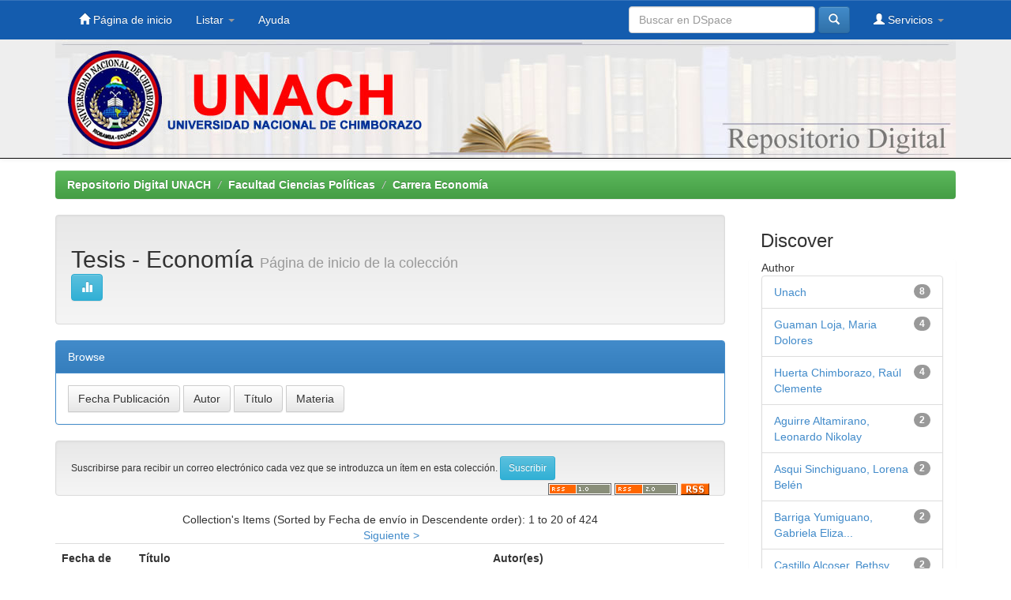

--- FILE ---
content_type: text/html;charset=UTF-8
request_url: http://dspace.unach.edu.ec/handle/51000/1410
body_size: 30403
content:


















<!DOCTYPE html>
<html>
    <head>
        <title>Repositorio Digital UNACH: Tesis - Economía</title>
        <meta http-equiv="Content-Type" content="text/html; charset=UTF-8" />
        <meta name="Generator" content="DSpace 5.2" />
        <meta name="viewport" content="width=device-width, initial-scale=1.0">
        <link rel="shortcut icon" href="/favicon.ico" type="image/x-icon"/>
	    <link rel="stylesheet" href="/static/css/jquery-ui-1.10.3.custom/redmond/jquery-ui-1.10.3.custom.css" type="text/css" />
	    <link rel="stylesheet" href="/static/css/bootstrap/bootstrap.min.css" type="text/css" />
	    <link rel="stylesheet" href="/static/css/bootstrap/bootstrap-theme.min.css" type="text/css" />
	    <link rel="stylesheet" href="/static/css/bootstrap/dspace-theme.css" type="text/css" />

        <link rel="alternate" type="application/rdf+xml" title="Items in Collection" href="/feed/rss_1.0/51000/1410"/>

        <link rel="alternate" type="application/rss+xml" title="Items in Collection" href="/feed/rss_2.0/51000/1410"/>

        <link rel="alternate" type="application/rss+xml" title="Items in Collection" href="/feed/atom_1.0/51000/1410"/>

        <link rel="search" type="application/opensearchdescription+xml" href="/open-search/description.xml" title="DSpace"/>

        
	<script type='text/javascript' src="/static/js/jquery/jquery-1.10.2.min.js"></script>
	<script type='text/javascript' src='/static/js/jquery/jquery-ui-1.10.3.custom.min.js'></script>
	<script type='text/javascript' src='/static/js/bootstrap/bootstrap.min.js'></script>
	<script type='text/javascript' src='/static/js/holder.js'></script>
	<script type="text/javascript" src="/utils.js"></script>
    <script type="text/javascript" src="/static/js/choice-support.js"> </script>

    
    
    

<!-- HTML5 shim and Respond.js IE8 support of HTML5 elements and media queries -->
<!--[if lt IE 9]>
  <script src="/static/js/html5shiv.js"></script>
  <script src="/static/js/respond.min.js"></script>
<![endif]-->
    </head>

    
    
    <body class="undernavigation">
<a class="sr-only" href="#content">Skip navigation</a>
<header class="navbar navbar-inverse navbar-fixed-top">    
    
            <div class="container">
                

























       <div class="navbar-header">
         <button type="button" class="navbar-toggle" data-toggle="collapse" data-target=".navbar-collapse">
           <span class="icon-bar"></span>
           <span class="icon-bar"></span>
           <span class="icon-bar"></span>
         </button>
         <a class="navbar-brand" href="/"><img height="25" src="/image/dspace-logo-only.png" alt="DSpace logo" /></a>
       </div>
       <nav class="collapse navbar-collapse bs-navbar-collapse" role="navigation">
         <ul class="nav navbar-nav">
           <li class=""><a href="/"><span class="glyphicon glyphicon-home"></span> Página de inicio </a></li>
                
           <li class="dropdown">
             <a href="#" class="dropdown-toggle" data-toggle="dropdown">Listar  <b class="caret"></b></a>
             <ul class="dropdown-menu">
               <li><a href="/community-list">Comunidades </a></li>
				<li class="divider"></li>
        <li class="dropdown-header">Browse Items by:</li>
				
				
				
				      			<li><a href="/browse?type=dateissued">Fecha Publicación</a></li>
					
				      			<li><a href="/browse?type=author">Autor</a></li>
					
				      			<li><a href="/browse?type=title">Título</a></li>
					
				      			<li><a href="/browse?type=subject">Materia</a></li>
					
				    
				

            </ul>
          </li>
          <li class=""><script type="text/javascript">
<!-- Javascript starts here
document.write('<a href="#" onClick="var popupwin = window.open(\'/help/index.html\',\'dspacepopup\',\'height=600,width=550,resizable,scrollbars\');popupwin.focus();return false;">Ayuda <\/a>');
// -->
</script><noscript><a href="/help/index.html" target="dspacepopup">Ayuda </a></noscript></li>
       </ul>

 
 
       <div class="nav navbar-nav navbar-right">
		<ul class="nav navbar-nav navbar-right">
         <li class="dropdown">
         
             <a href="#" class="dropdown-toggle" data-toggle="dropdown"><span class="glyphicon glyphicon-user"></span> Servicios  <b class="caret"></b></a>
	             
             <ul class="dropdown-menu">
               <li><a href="/mydspace">Mi DSpace </a></li>
               <li><a href="/subscribe">Alertas </a></li>
               <li><a href="/profile">Editar perfil </a></li>

		
             </ul>
           </li>
          </ul>
          
	
	<form method="get" action="/simple-search" class="navbar-form navbar-right">
	    <div class="form-group">
          <input type="text" class="form-control" placeholder="Buscar en&nbsp;DSpace " name="query" id="tequery" size="25"/>
        </div>
        <button type="submit" class="btn btn-primary"><span class="glyphicon glyphicon-search"></span></button>

	</form></div>
    </nav>

            </div>


<div id="myHeader" class="myclearfix">
<div id="myHeaderBox"><a href="/"><img src="/image/unach-banner.jpg" /></a></div>
</div>

</header>

<main id="content" role="main">
<div class="container banner">

	</div>
</div>	
<br/>
                

<div class="container">
                



  

<ol class="breadcrumb btn-success">

  <li><a href="/">Repositorio Digital UNACH</a></li>

  <li><a href="/handle/51000/209">Facultad Ciencias Políticas</a></li>

  <li><a href="/handle/51000/1409">Carrera Economía</a></li>

</ol>

</div>                



        
<div class="container">

	<div class="row">
		<div class="col-md-9">
		



























    <div class="well">
    <div class="row"><div class="col-md-8"><h2>Tesis - Economía

		<small>Página de inicio de la colección </small>
      <a class="statisticsLink btn btn-info" href="/handle/51000/1410/statistics"><span class="glyphicon glyphicon-stats"></span></a>
      </h2></div>

	</div>

  </div>
  <p class="copyrightText"></p>
  
  
  <div class="panel panel-primary">
  	<div class="panel-heading">
        Browse
	</div>
	<div class="panel-body">
	

	<form method="get" class="btn-group" action="/handle/51000/1410/browse">
		<input type="hidden" name="type" value="dateissued"/>
		
		<input type="submit" class="btn btn-default" name="submit_browse" value="Fecha Publicación"/>
	</form>

	<form method="get" class="btn-group" action="/handle/51000/1410/browse">
		<input type="hidden" name="type" value="author"/>
		
		<input type="submit" class="btn btn-default" name="submit_browse" value="Autor"/>
	</form>

	<form method="get" class="btn-group" action="/handle/51000/1410/browse">
		<input type="hidden" name="type" value="title"/>
		
		<input type="submit" class="btn btn-default" name="submit_browse" value="Título"/>
	</form>

	<form method="get" class="btn-group" action="/handle/51000/1410/browse">
		<input type="hidden" name="type" value="subject"/>
		
		<input type="submit" class="btn btn-default" name="submit_browse" value="Materia"/>
	</form>
	</div>
</div>

        <form class="well" method="get" action="">

                <small>
            		  Suscribirse para recibir un correo electrónico cada vez que se introduzca un ítem en esta colección. 
                </small>
				<input class="btn btn-sm btn-info" type="submit" name="submit_subscribe" value="Suscribir " />

    <span class="pull-right">
    
    <a href="/feed/rss_1.0/51000/1410"><img src="/image/rss1.gif" alt="RSS Feed" width="80" height="15" style="margin: 3px 0 3px" /></a>

    <a href="/feed/rss_2.0/51000/1410"><img src="/image/rss2.gif" alt="RSS Feed" width="80" height="15" style="margin: 3px 0 3px" /></a>

    <a href="/feed/atom_1.0/51000/1410"><img src="/image/rss.gif" alt="RSS Feed" width="36" height="15" style="margin: 3px 0 3px" /></a>

    	</span>
        </form>

<div class="row">
	



















</div>


    
    
    
    <div class="browse_range">
        Collection&#39;s Items (Sorted by Fecha de envío in Descendente order): 1 to 20 of 424
    </div>

    
    <div class="prev-next-links">

      &nbsp;<a href="/handle/51000/1410?offset=20">Siguiente&nbsp;&gt;</a>

    </div>



      <table align="center" class="table" summary="This table browses all dspace content">
<colgroup><col width="130" /><col width="60%" /><col width="40%" /></colgroup>
<tr>
<th id="t1" class="oddRowEvenCol">Fecha de publicación</th><th id="t2" class="oddRowOddCol"><strong>Título</strong></th><th id="t3" class="oddRowEvenCol">Autor(es)</th></tr><tr><td headers="t1" class="evenRowEvenCol" nowrap="nowrap" align="right">2019</td><td headers="t2" class="evenRowOddCol" ><strong><a href="/handle/51000/5366">Ciclo&#x20;económico&#x20;y&#x20;crédito:&#x20;el&#x20;caso&#x20;del&#x20;Ecuador,&#x20;período&#x20;2000-2017</a></strong></td><td headers="t3" class="evenRowEvenCol" ><em><a href="/browse?type=author&amp;value=Cuero+Preciado%2C+Vicky+Norfalia">Cuero&#x20;Preciado,&#x20;Vicky&#x20;Norfalia</a></em></td></tr>
<tr><td headers="t1" class="oddRowEvenCol" nowrap="nowrap" align="right">9-mar-2020</td><td headers="t2" class="oddRowOddCol" ><strong><a href="/handle/51000/6503">“Determinantes&#x20;de&#x20;la&#x20;Inversión&#x20;Extranjera&#x20;Directa&#x20;en&#x20;Latinoamérica&#x20;&#x20;&#x09;(2000&#x20;–&#x20;2017)”</a></strong></td><td headers="t3" class="oddRowEvenCol" ><em><a href="/browse?type=author&amp;value=Mar%C3%ADa+Gabriela+Gonz%C3%A1lez+Bautista+%2CErika+Estefan%C3%ADa+Castillo+Gonz%C3%A1les">María&#x20;Gabriela&#x20;González&#x20;Bautista&#x20;,Erika&#x20;Estefanía&#x20;Castillo&#x20;Gonzáles</a></em></td></tr>
<tr><td headers="t1" class="evenRowEvenCol" nowrap="nowrap" align="right">2017</td><td headers="t2" class="evenRowOddCol" ><strong><a href="/handle/51000/3934">La&#x20;inversión&#x20;extranjera&#x20;directa&#x20;y&#x20;su&#x20;efecto&#x20;en&#x20;el&#x20;sector&#x20;minero&#x20;en&#x20;el&#x20;ecuador,&#x20;período&#x20;2002-2015.</a></strong></td><td headers="t3" class="evenRowEvenCol" ><em><a href="/browse?type=author&amp;value=Guevara+Pallmay%2C+Germania+Alexandra">Guevara&#x20;Pallmay,&#x20;Germania&#x20;Alexandra</a></em></td></tr>
<tr><td headers="t1" class="oddRowEvenCol" nowrap="nowrap" align="right">21-ene-2026</td><td headers="t2" class="oddRowOddCol" ><strong><a href="/handle/51000/16418">Determinantes&#x20;económicos&#x20;y&#x20;sociales&#x20;de&#x20;la&#x20;decisión&#x20;de&#x20;maternidad,&#x20;en&#x20;la&#x20;ciudad&#x20;de&#x20;Riobamba.</a></strong></td><td headers="t3" class="oddRowEvenCol" ><em><a href="/browse?type=author&amp;value=Borja+Lombeida%2C+Mar%C3%ADa+Eugenia">Borja&#x20;Lombeida,&#x20;María&#x20;Eugenia</a>; <a href="/browse?type=author&amp;value=Burgos+Cayambe%2C+Lizbeth+Maria">Burgos&#x20;Cayambe,&#x20;Lizbeth&#x20;Maria</a>; <a href="/browse?type=author&amp;value=Chac%C3%B3n+Lucero%2C+Fernando+Andres">Chacón&#x20;Lucero,&#x20;Fernando&#x20;Andres</a></em></td></tr>
<tr><td headers="t1" class="evenRowEvenCol" nowrap="nowrap" align="right">21-ene-2026</td><td headers="t2" class="evenRowOddCol" ><strong><a href="/handle/51000/16416">El&#x20;capital&#x20;social&#x20;del&#x20;turismo&#x20;comunitario&#x20;del&#x20;cantón&#x20;Guamote.&#x20;Un&#x20;estudio&#x20;desde&#x20;la&#x20;perspectiva&#x20;del&#x20;desarrollo&#x20;endógeno.</a></strong></td><td headers="t3" class="evenRowEvenCol" ><em><a href="/browse?type=author&amp;value=Ayaviri+Nina%2C+V%C3%ADctor+Dante">Ayaviri&#x20;Nina,&#x20;Víctor&#x20;Dante</a>; <a href="/browse?type=author&amp;value=Esp%C3%ADn+Moya%2C+Briana+G%C3%A9nesis">Espín&#x20;Moya,&#x20;Briana&#x20;Génesis</a></em></td></tr>
<tr><td headers="t1" class="oddRowEvenCol" nowrap="nowrap" align="right">21-ene-2026</td><td headers="t2" class="oddRowOddCol" ><strong><a href="/handle/51000/16403">Empleo&#x20;e&#x20;inteligencia&#x20;artificial:&#x20;una&#x20;comparación&#x20;entre&#x20;países&#x20;por&#x20;niveles&#x20;de&#x20;renta</a></strong></td><td headers="t3" class="oddRowEvenCol" ><em><a href="/browse?type=author&amp;value=Hern%C3%A1ndez+Medina%2C+Patricia">Hernández&#x20;Medina,&#x20;Patricia</a>; <a href="/browse?type=author&amp;value=Quintero+Yambay%2C+Melisa+Estefania">Quintero&#x20;Yambay,&#x20;Melisa&#x20;Estefania</a></em></td></tr>
<tr><td headers="t1" class="evenRowEvenCol" nowrap="nowrap" align="right">16-ene-2026</td><td headers="t2" class="evenRowOddCol" ><strong><a href="/handle/51000/16368">Valoración&#x20;Económica&#x20;Patrimonial&#x20;del&#x20;Teatro&#x20;León&#x20;de&#x20;Riobamba</a></strong></td><td headers="t3" class="evenRowEvenCol" ><em><a href="/browse?type=author&amp;value=%C3%81lvarez+Basantes%2C+Karina+Alexandra">Álvarez&#x20;Basantes,&#x20;Karina&#x20;Alexandra</a>; <a href="/browse?type=author&amp;value=Guairacaja+Pagalo%2C+Ruth+Elizabeth">Guairacaja&#x20;Pagalo,&#x20;Ruth&#x20;Elizabeth</a></em></td></tr>
<tr><td headers="t1" class="oddRowEvenCol" nowrap="nowrap" align="right">13-ene-2026</td><td headers="t2" class="oddRowOddCol" ><strong><a href="/handle/51000/16346">Preferencias&#x20;del&#x20;consumidor&#x20;en&#x20;la&#x20;ciudad&#x20;de&#x20;Riobamba&#x20;por&#x20;economía&#x20;colaborativa:&#x20;Caso&#x20;Indrive</a></strong></td><td headers="t3" class="oddRowEvenCol" ><em><a href="/browse?type=author&amp;value=Hern%C3%A1ndez+Medina%2C+Patricia">Hernández&#x20;Medina,&#x20;Patricia</a>; <a href="/browse?type=author&amp;value=Erazo+Moscoso%2C+Rita+Nicole">Erazo&#x20;Moscoso,&#x20;Rita&#x20;Nicole</a></em></td></tr>
<tr><td headers="t1" class="evenRowEvenCol" nowrap="nowrap" align="right">12-ene-2026</td><td headers="t2" class="evenRowOddCol" ><strong><a href="/handle/51000/16333">Desempeño&#x20;asociativo&#x20;y&#x20;capital&#x20;social&#x20;en&#x20;organizaciones&#x20;de&#x20;la&#x20;Economía&#x20;Popular&#x20;y&#x20;Solidaria&#x20;en&#x20;el&#x20;cantón&#x20;Guano,&#x20;provincia&#x20;de&#x20;Chimborazo.</a></strong></td><td headers="t3" class="evenRowEvenCol" ><em><a href="/browse?type=author&amp;value=Hern%C3%A1ndez+Medina%2C+Patricia">Hernández&#x20;Medina,&#x20;Patricia</a>; <a href="/browse?type=author&amp;value=Ac%C3%A1n+Ac%C3%A1n%2C+Esther+Alexandra">Acán&#x20;Acán,&#x20;Esther&#x20;Alexandra</a>; <a href="/browse?type=author&amp;value=Salao+Cazar%2C+Cristian+Stiven">Salao&#x20;Cazar,&#x20;Cristian&#x20;Stiven</a></em></td></tr>
<tr><td headers="t1" class="oddRowEvenCol" nowrap="nowrap" align="right">7-ene-2026</td><td headers="t2" class="oddRowOddCol" ><strong><a href="/handle/51000/16317">Inseguridad&#x20;alimentaria&#x20;en&#x20;el&#x20;cantón&#x20;Colta&#x20;analizando&#x20;ingresos&#x20;familiares&#x20;y&#x20;acceso&#x20;a&#x20;alimentos&#x20;nutritivos&#x20;en&#x20;el&#x20;periodo&#x20;2025</a></strong></td><td headers="t3" class="oddRowEvenCol" ><em><a href="/browse?type=author&amp;value=Ayaviri+Nina%2C+V%C3%ADctor+Dante">Ayaviri&#x20;Nina,&#x20;Víctor&#x20;Dante</a>; <a href="/browse?type=author&amp;value=Porras+Uquillas%2C+Derek+Andres">Porras&#x20;Uquillas,&#x20;Derek&#x20;Andres</a></em></td></tr>
<tr><td headers="t1" class="evenRowEvenCol" nowrap="nowrap" align="right">7-ene-2026</td><td headers="t2" class="evenRowOddCol" ><strong><a href="/handle/51000/16316">Comportamiento&#x20;prosocial&#x20;y&#x20;factores&#x20;socioeconómicos&#x20;en&#x20;América&#x20;Latina</a></strong></td><td headers="t3" class="evenRowEvenCol" ><em><a href="/browse?type=author&amp;value=Hern%C3%A1ndez+Medina%2C+Patricia">Hernández&#x20;Medina,&#x20;Patricia</a>; <a href="/browse?type=author&amp;value=Cherrez+Tumbaco%2C+Sharly+de+los+Angeles">Cherrez&#x20;Tumbaco,&#x20;Sharly&#x20;de&#x20;los&#x20;Angeles</a></em></td></tr>
<tr><td headers="t1" class="oddRowEvenCol" nowrap="nowrap" align="right">7-ene-2026</td><td headers="t2" class="oddRowOddCol" ><strong><a href="/handle/51000/16313">Felicidad,&#x20;capital&#x20;social&#x20;y&#x20;condiciones&#x20;económicas&#x20;en&#x20;América&#x20;Latina</a></strong></td><td headers="t3" class="oddRowEvenCol" ><em><a href="/browse?type=author&amp;value=Hern%C3%A1ndez+Medina%2C+Patricia">Hernández&#x20;Medina,&#x20;Patricia</a>; <a href="/browse?type=author&amp;value=Pandashina+Masabanda%2C+Rocio+Alexandra">Pandashina&#x20;Masabanda,&#x20;Rocio&#x20;Alexandra</a></em></td></tr>
<tr><td headers="t1" class="evenRowEvenCol" nowrap="nowrap" align="right">6-ene-2026</td><td headers="t2" class="evenRowOddCol" ><strong><a href="/handle/51000/16309">La&#x20;innovación&#x20;tecnológica&#x20;y&#x20;competitividad&#x20;en&#x20;el&#x20;sector&#x20;manufacturero&#x20;en&#x20;el&#x20;Cantón&#x20;Riobamba,&#x20;Provincia&#x20;de&#x20;Chimborazo.</a></strong></td><td headers="t3" class="evenRowEvenCol" ><em><a href="/browse?type=author&amp;value=Ayaviri+Nina%2C+V%C3%ADctor+Dante">Ayaviri&#x20;Nina,&#x20;Víctor&#x20;Dante</a>; <a href="/browse?type=author&amp;value=Quinaluisa+Leon%2C+Catherin+Anahi">Quinaluisa&#x20;Leon,&#x20;Catherin&#x20;Anahi</a></em></td></tr>
<tr><td headers="t1" class="oddRowEvenCol" nowrap="nowrap" align="right">6-ene-2026</td><td headers="t2" class="oddRowOddCol" ><strong><a href="/handle/51000/16304">Descentralización&#x20;fiscal&#x20;e&#x20;igualdad&#x20;de&#x20;género</a></strong></td><td headers="t3" class="oddRowEvenCol" ><em><a href="/browse?type=author&amp;value=Pinilla+Rodr%C3%ADguez%2C+Diego+Enrique">Pinilla&#x20;Rodríguez,&#x20;Diego&#x20;Enrique</a>; <a href="/browse?type=author&amp;value=L%C3%B3pez+Maji%2C+Jairo+Joel">López&#x20;Maji,&#x20;Jairo&#x20;Joel</a></em></td></tr>
<tr><td headers="t1" class="evenRowEvenCol" nowrap="nowrap" align="right">19-dic-2025</td><td headers="t2" class="evenRowOddCol" ><strong><a href="/handle/51000/16295">La&#x20;descentralización&#x20;fiscal&#x20;y&#x20;el&#x20;desarrollo&#x20;sostenible&#x20;a&#x20;nivel&#x20;mundial.</a></strong></td><td headers="t3" class="evenRowEvenCol" ><em><a href="/browse?type=author&amp;value=Pinilla+Rodr%C3%ADguez%2C+Diego+Enrique">Pinilla&#x20;Rodríguez,&#x20;Diego&#x20;Enrique</a>; <a href="/browse?type=author&amp;value=Dorado+Nu%C3%B1ez%2C+Angel+Dar%C3%ADo">Dorado&#x20;Nuñez,&#x20;Angel&#x20;Darío</a></em></td></tr>
<tr><td headers="t1" class="oddRowEvenCol" nowrap="nowrap" align="right">18-dic-2025</td><td headers="t2" class="oddRowOddCol" ><strong><a href="/handle/51000/16283">Desarrollo&#x20;sostenible&#x20;e&#x20;innovación:&#x20;Comparación&#x20;entre&#x20;países&#x20;por&#x20;niveles&#x20;de&#x20;renta.</a></strong></td><td headers="t3" class="oddRowEvenCol" ><em><a href="/browse?type=author&amp;value=Hern%C3%A1ndez+Medina%2C+Patricia">Hernández&#x20;Medina,&#x20;Patricia</a>; <a href="/browse?type=author&amp;value=%C3%81vila+Vera%2C+Evelyn+Lourdes">Ávila&#x20;Vera,&#x20;Evelyn&#x20;Lourdes</a></em></td></tr>
<tr><td headers="t1" class="evenRowEvenCol" nowrap="nowrap" align="right">16-dic-2025</td><td headers="t2" class="evenRowOddCol" ><strong><a href="/handle/51000/16263">Determinantes&#x20;de&#x20;la&#x20;intención&#x20;emprendedora&#x20;de&#x20;los&#x20;habitantes&#x20;de&#x20;la&#x20;ciudad&#x20;de&#x20;Puyo</a></strong></td><td headers="t3" class="evenRowEvenCol" ><em><a href="/browse?type=author&amp;value=Carrasco+Salazar%2C+Ver%C3%B3nica+Adriana">Carrasco&#x20;Salazar,&#x20;Verónica&#x20;Adriana</a>; <a href="/browse?type=author&amp;value=Simba+Fustillos%2C+Tamara+Lizbeth">Simba&#x20;Fustillos,&#x20;Tamara&#x20;Lizbeth</a></em></td></tr>
<tr><td headers="t1" class="oddRowEvenCol" nowrap="nowrap" align="right">12-dic-2025</td><td headers="t2" class="oddRowOddCol" ><strong><a href="/handle/51000/16231">Remesas&#x20;y&#x20;Pobreza&#x20;Energética&#x20;del&#x20;Cantón&#x20;Cañar,&#x20;periodo&#x20;2025</a></strong></td><td headers="t3" class="oddRowEvenCol" ><em><a href="/browse?type=author&amp;value=Gonz%C3%A1lez+Bautista%2C+Mar%C3%ADa+Gabriela">González&#x20;Bautista,&#x20;María&#x20;Gabriela</a>; <a href="/browse?type=author&amp;value=Mayancela+Lema%2C+Josselyn+Maribel">Mayancela&#x20;Lema,&#x20;Josselyn&#x20;Maribel</a>; <a href="/browse?type=author&amp;value=Yasaca+Yungan%2C+Edith+Mireya">Yasaca&#x20;Yungan,&#x20;Edith&#x20;Mireya</a></em></td></tr>
<tr><td headers="t1" class="evenRowEvenCol" nowrap="nowrap" align="right">12-dic-2025</td><td headers="t2" class="evenRowOddCol" ><strong><a href="/handle/51000/16230">Efectos&#x20;del&#x20;cambio&#x20;climático&#x20;en&#x20;la&#x20;competitividad&#x20;del&#x20;sector&#x20;bananero&#x20;ecuatoriano</a></strong></td><td headers="t3" class="evenRowEvenCol" ><em><a href="/browse?type=author&amp;value=Borja+Lombeida%2C+Mar%C3%ADa+Eugenia">Borja&#x20;Lombeida,&#x20;María&#x20;Eugenia</a>; <a href="/browse?type=author&amp;value=Tenempaguay+Banda%2C+Mario+Francisco">Tenempaguay&#x20;Banda,&#x20;Mario&#x20;Francisco</a></em></td></tr>
<tr><td headers="t1" class="oddRowEvenCol" nowrap="nowrap" align="right">9-dic-2025</td><td headers="t2" class="oddRowOddCol" ><strong><a href="/handle/51000/16201">Determinantes&#x20;macroeconómicos&#x20;de&#x20;la&#x20;pobreza&#x20;energética&#x20;en&#x20;América&#x20;Latina</a></strong></td><td headers="t3" class="oddRowEvenCol" ><em><a href="/browse?type=author&amp;value=Gonz%C3%A1lez+Bautista%2C+Mar%C3%ADa+Gabriela">González&#x20;Bautista,&#x20;María&#x20;Gabriela</a>; <a href="/browse?type=author&amp;value=Gavilanes+Cantos%2C+Josselin+Ivone">Gavilanes&#x20;Cantos,&#x20;Josselin&#x20;Ivone</a></em></td></tr>
</table>



    
    <div class="browse_range">
        Collection&#39;s Items (Sorted by Fecha de envío in Descendente order): 1 to 20 of 424
    </div>

    
    <div class="prev-next-links">

      &nbsp;<a href="/handle/51000/1410?offset=20">Siguiente&nbsp;&gt;</a>

    </div>



  













            

	</div>
	<div class="col-md-3">
                    




    
    
    












<div class="col-md-12">
<h3 class="facets">Discover</h3>
<div id="facets" class="facetsBox row panel">
<div id="facet_author" class="facet col-md-12">
	    <span class="facetName">Author</span>
	    <ul class="list-group"><li class="list-group-item"><span class="badge">8</span> <a href="/handle/51000/1410/simple-search?filterquery=Unach&amp;filtername=author&amp;filtertype=equals"
	                title="Filter by Unach">
	                Unach</a></li><li class="list-group-item"><span class="badge">4</span> <a href="/handle/51000/1410/simple-search?filterquery=Guaman+Loja%2C+Maria+Dolores&amp;filtername=author&amp;filtertype=equals"
	                title="Filter by Guaman Loja, Maria Dolores">
	                Guaman Loja, Maria Dolores</a></li><li class="list-group-item"><span class="badge">4</span> <a href="/handle/51000/1410/simple-search?filterquery=Huerta+Chimborazo%2C+Ra%C3%BAl+Clemente&amp;filtername=author&amp;filtertype=equals"
	                title="Filter by Huerta Chimborazo, Raúl Clemente">
	                Huerta Chimborazo, Raúl Clemente</a></li><li class="list-group-item"><span class="badge">2</span> <a href="/handle/51000/1410/simple-search?filterquery=Aguirre+Altamirano%2C+Leonardo+Nikolay&amp;filtername=author&amp;filtertype=equals"
	                title="Filter by Aguirre Altamirano, Leonardo Nikolay">
	                Aguirre Altamirano, Leonardo Nikolay</a></li><li class="list-group-item"><span class="badge">2</span> <a href="/handle/51000/1410/simple-search?filterquery=Asqui+Sinchiguano%2C+Lorena+Bel%C3%A9n&amp;filtername=author&amp;filtertype=equals"
	                title="Filter by Asqui Sinchiguano, Lorena Belén">
	                Asqui Sinchiguano, Lorena Belén</a></li><li class="list-group-item"><span class="badge">2</span> <a href="/handle/51000/1410/simple-search?filterquery=Barriga+Yumiguano%2C+Gabriela+Elizabeth&amp;filtername=author&amp;filtertype=equals"
	                title="Filter by Barriga Yumiguano, Gabriela Elizabeth">
	                Barriga Yumiguano, Gabriela Eliza...</a></li><li class="list-group-item"><span class="badge">2</span> <a href="/handle/51000/1410/simple-search?filterquery=Castillo+Alcoser%2C+Bethsy+Gabriela&amp;filtername=author&amp;filtertype=equals"
	                title="Filter by Castillo Alcoser, Bethsy Gabriela">
	                Castillo Alcoser, Bethsy Gabriela</a></li><li class="list-group-item"><span class="badge">2</span> <a href="/handle/51000/1410/simple-search?filterquery=Cepeda+Balla%2C+Jos%C3%A9+Luis&amp;filtername=author&amp;filtertype=equals"
	                title="Filter by Cepeda Balla, José Luis">
	                Cepeda Balla, José Luis</a></li><li class="list-group-item"><span class="badge">2</span> <a href="/handle/51000/1410/simple-search?filterquery=Freire+Naranjo%2C+Karol+Lizbeth&amp;filtername=author&amp;filtertype=equals"
	                title="Filter by Freire Naranjo, Karol Lizbeth">
	                Freire Naranjo, Karol Lizbeth</a></li><li class="list-group-item"><span class="badge">2</span> <a href="/handle/51000/1410/simple-search?filterquery=Paredes+Montero%2C+Kelly+Ivette&amp;filtername=author&amp;filtertype=equals"
	                title="Filter by Paredes Montero, Kelly Ivette">
	                Paredes Montero, Kelly Ivette</a></li><li class="list-group-item"><span style="visibility: hidden;">.</span>
		        
	            
	            <a href="/handle/51000/1410?author_page=1"><span class="pull-right">next ></span></a>
	            </li></ul></div><div id="facet_subject" class="facet col-md-12">
	    <span class="facetName">Subject</span>
	    <ul class="list-group"><li class="list-group-item"><span class="badge">18</span> <a href="/handle/51000/1410/simple-search?filterquery=Crecimiento+econ%C3%B3mico&amp;filtername=subject&amp;filtertype=equals"
	                title="Filter by Crecimiento económico">
	                Crecimiento económico</a></li><li class="list-group-item"><span class="badge">14</span> <a href="/handle/51000/1410/simple-search?filterquery=Am%C3%A9rica+Latina&amp;filtername=subject&amp;filtertype=equals"
	                title="Filter by América Latina">
	                América Latina</a></li><li class="list-group-item"><span class="badge">12</span> <a href="/handle/51000/1410/simple-search?filterquery=Determinantes&amp;filtername=subject&amp;filtertype=equals"
	                title="Filter by Determinantes">
	                Determinantes</a></li><li class="list-group-item"><span class="badge">11</span> <a href="/handle/51000/1410/simple-search?filterquery=Datos+de+panel&amp;filtername=subject&amp;filtertype=equals"
	                title="Filter by Datos de panel">
	                Datos de panel</a></li><li class="list-group-item"><span class="badge">9</span> <a href="/handle/51000/1410/simple-search?filterquery=Crecimiento&amp;filtername=subject&amp;filtertype=equals"
	                title="Filter by Crecimiento">
	                Crecimiento</a></li><li class="list-group-item"><span class="badge">9</span> <a href="/handle/51000/1410/simple-search?filterquery=crecimiento+econ%C3%B3mico&amp;filtername=subject&amp;filtertype=equals"
	                title="Filter by crecimiento económico">
	                crecimiento económico</a></li><li class="list-group-item"><span class="badge">8</span> <a href="/handle/51000/1410/simple-search?filterquery=Desempleo&amp;filtername=subject&amp;filtertype=equals"
	                title="Filter by Desempleo">
	                Desempleo</a></li><li class="list-group-item"><span class="badge">8</span> <a href="/handle/51000/1410/simple-search?filterquery=Pobreza&amp;filtername=subject&amp;filtertype=equals"
	                title="Filter by Pobreza">
	                Pobreza</a></li><li class="list-group-item"><span class="badge">7</span> <a href="/handle/51000/1410/simple-search?filterquery=Crecimiento+Econ%C3%B3mico&amp;filtername=subject&amp;filtertype=equals"
	                title="Filter by Crecimiento Económico">
	                Crecimiento Económico</a></li><li class="list-group-item"><span class="badge">7</span> <a href="/handle/51000/1410/simple-search?filterquery=determinantes&amp;filtername=subject&amp;filtertype=equals"
	                title="Filter by determinantes">
	                determinantes</a></li><li class="list-group-item"><span style="visibility: hidden;">.</span>
		        
	            
	            <a href="/handle/51000/1410?subject_page=1"><span class="pull-right">next ></span></a>
	            </li></ul></div><div id="facet_dateIssued" class="facet col-md-12">
	    <span class="facetName">Date issued</span>
	    <ul class="list-group"><li class="list-group-item"><span class="badge">307</span> <a href="/handle/51000/1410/simple-search?filterquery=%5B2020+TO+2026%5D&amp;filtername=dateIssued&amp;filtertype=equals"
	                title="Filter by 2020 - 2026">
	                2020 - 2026</a></li><li class="list-group-item"><span class="badge">116</span> <a href="/handle/51000/1410/simple-search?filterquery=%5B2012+TO+2019%5D&amp;filtername=dateIssued&amp;filtertype=equals"
	                title="Filter by 2012 - 2019">
	                2012 - 2019</a></li></ul></div></div></div>
  
    </div>
    </div>       

</div>
</main>
          

             <footer>
             <div id="designedby" class="container text-muted">
             
                                </div>
                                
 <div id="myFooter">
Campus Norte "Ms. Edison Riera R." Avda. Antonio José de Sucre, Km. 1 1/2 Vía a Guano, Teléfonos: (593) 3 3730880 Extensión 3000.<br />
Campus "La Dolorosa" Avda. Eloy Alfaro y 10 de Agosto. Teléfonos: (593) 3 3730910 Extensión 3001.<br />
Riobamba - Ecuador<br />
© Derechos Reservados: Centro de Cómputo y Relaciones Públicas. Webmaster: Víctor Guaraca

</div>                               
                                
			</div>
    </footer>
	<script>
	  (function(i,s,o,g,r,a,m){i['GoogleAnalyticsObject']=r;i[r]=i[r]||function(){
	  (i[r].q=i[r].q||[]).push(arguments)},i[r].l=1*new Date();a=s.createElement(o),
	  m=s.getElementsByTagName(o)[0];a.async=1;a.src=g;m.parentNode.insertBefore(a,m)
	  })(window,document,'script','//www.google-analytics.com/analytics.js','ga');
	 ga('create', 'UA-68265113-6', 'auto');
	 ga('send', 'pageview');
	</script>    
</body>
</html>

